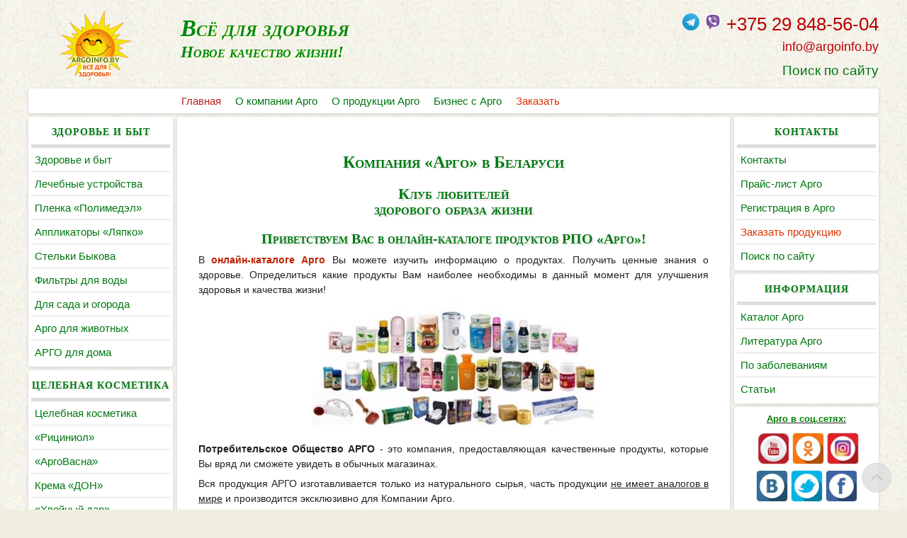

--- FILE ---
content_type: text/html; charset=utf-8
request_url: https://argoinfo.by/
body_size: 7443
content:
<!DOCTYPE html>
<html lang="ru-ru">
<head>
<meta charset="utf-8">
	<meta name="description" content="Информационная поддержка по продуктам Арго, а также вопросам регистрации и работе в системе. Каталог продукции Арго для здоровья">
	<title>Арго информационный сайт Минск (Беларусь), каталог Арго</title>
	<link href="https://argoinfo.by/" rel="canonical">

    <meta name="viewport" content="width=device-width, initial-scale=1">
    <link rel="stylesheet" href="/templates/argo3/css/styles.css" type="text/css" />
    <link rel="icon" href="/templates/argo3/favicon.ico" type="image/x-icon" />
    <link rel="icon" href="/templates/argo3/favicon.png" sizes="120x120" type="image/png" />
    <meta name="yandex-verification" content="d4f6c59102542d81" />
</head>
<body>
<header> <!-- шапка -->
 <div class="container">
  <div id="logo">
    <a href="/" target="_blank"><img title="Арго Беларусь" src="/templates/argo3/images/logo.png" alt="Арго"></a>
  </div>
  <div class="sitename"><span>Всё для здоровья</span><br><span>Новое качество жизни!</span></div>
  <div class="contact">
   
<div id="mod-custom92" class="mod-custom custom">
    <p style="text-align: right;"><span style="color: #b00; font-size: 26px; line-height: 1.5;"><a href="tg://resolve?domain=@argoinfo_by"> <img src="/images/pic/telegram.png" alt="Арго Телеграм" width="24" height="24" /></a> <a href="viber://chat?number=%2B375298485604"><img src="/images/pic/viber.png" alt="Арго вайбер" width="24" height="24" /></a> +375 29 848-56-04</span><br /><span style="color: #b00; font-size: large;">info@argoinfo.by</span></p>
<p style="text-align: right;"><span style="font-size: 19px;"><a title="Поиск по сайту" href="/poisk" target="_blank" rel="noopener">Поиск по сайту</a></span></p></div>
 
  </div>
 </div>
</header> <!-- /шапка -->
<div class="nav-toggle"><span></span></div>
<div class="topmenu"> <!-- меню -->
  <div class="navmenu">
  <ul id="menu1" class="mod-menu mod-list nav ">
<li class="nav-item item-101 default current active"><a href="/" aria-current="page" target="_blank">Главная</a></li><li class="nav-item item-102"><a href="/o-kompanii-argo" >О компании Арго</a></li><li class="nav-item item-150"><a href="/o-produktsii-argo" >О продукции Арго</a></li><li class="nav-item item-103"><a href="/biznes-s-argo" >Бизнес с Арго</a></li><li class="nav-item item-308"><a href="/kupit-argo" >Заказать</a></li></ul>
 
  </div> 
</div> <!-- /меню -->
<div class="container"> <!-- контент -->
 <div id="leftmenu">
  <div class="moduletable ">
            <h3 >Здоровье и быт</h3>        <ul class="mod-menu mod-list nav ">
<li class="nav-item item-138"><a href="/zdorove-i-byt" >Здоровье и быт</a></li><li class="nav-item item-139 parent"><a href="/lechebnye-ustrojstva" >Лечебные устройства</a></li><li class="nav-item item-140 parent"><a href="/plenka-polimedel" >Пленка «Полимедэл»</a></li><li class="nav-item item-141 parent"><a href="/applikatory-lyapko" >Аппликаторы «Ляпко»</a></li><li class="nav-item item-143"><a href="/stelki-ot-ploskostopia" >Cтельки Быкова</a></li><li class="nav-item item-144 parent"><a href="/filtry-dlya-vody" >Фильтры для воды</a></li><li class="nav-item item-146 parent"><a href="/dlya-sada-i-ogoroda" >Для сада и огорода</a></li><li class="nav-item item-684 parent"><a href="/argo-dlya-zhivotnyh" >Арго для животных</a></li><li class="nav-item item-148 parent"><a href="/argo-dlya-doma" >АРГО для дома</a></li></ul>
</div>
<div class="moduletable ">
            <h3 >Целебная косметика</h3>        <ul class="mod-menu mod-list nav ">
<li class="nav-item item-118 parent"><a href="/tselebnaya-kosmetika" >Целебная косметика</a></li><li class="nav-item item-119 parent"><a href="/ritsiniol" >«Рициниол»</a></li><li class="nav-item item-120 parent"><a href="/argovasna" >«АргоВасна»</a></li><li class="nav-item item-123 parent"><a href="/krema-don" >Крема «ДОН»</a></li><li class="nav-item item-121 parent"><a href="/khvojnyj-dar" >«Хвойный дар»</a></li><li class="nav-item item-122 parent"><a href="/apteka-sibiri" >«Аптека Сибири»</a></li><li class="nav-item item-127 parent"><a href="/kosmetika-kiya" >Косметика «КИЯ»</a></li><li class="nav-item item-126 parent"><a href="/kosmetika-fitolajn" >Косметика «ФитоЛайн»</a></li><li class="nav-item item-718 parent"><a href="/kosmetika-em-centr" >Косм. Эм-Технологии</a></li><li class="nav-item item-128 parent"><a href="/zubnye-pasty" >Зубные пасты</a></li></ul>
</div>
<div class="moduletable ">
            <h3 >Косметика «Интеллект-К»</h3>        <ul class="mod-menu mod-list nav ">
<li class="nav-item item-129"><a href="/kosmetika-intellekt-k" >«Интеллект-К»</a></li><li class="nav-item item-796 parent"><a href="/parfum" >Парфюм</a></li><li class="nav-item item-846 parent"><a href="/seriya-amarant" >Серия «Амарант»</a></li><li class="nav-item item-135 parent"><a href="/kosmetika-dlya-detej" >Косметика для детей</a></li><li class="nav-item item-133 parent"><a href="/uhod-za-volosami" >Уход за волосами</a></li><li class="nav-item item-132 parent"><a href="/uhod-za-kozhej-tela" >Уход за кожей тела</a></li><li class="nav-item item-131 parent"><a href="/uhod-za-kozhej-litsa" >Уход за кожей лица</a></li><li class="nav-item item-130 parent"><a href="/dlya-kozhi" >Для сухой и норм. кожи</a></li></ul>
</div>
<div class="moduletable ">
            <h3 >Здоровое питание</h3>        <ul class="mod-menu mod-list nav ">
<li class="nav-item item-106"><a href="/argo-bady" >Арго ЗдоровПит</a></li><li class="nav-item item-107 parent"><a href="/bad-biolit" >«Биолит»</a></li><li class="nav-item item-108 parent"><a href="/bad-litovit" >«Литовит»</a></li><li class="nav-item item-109 parent"><a href="/bad-nutrikon" >«Нутрикон»</a></li><li class="nav-item item-111 parent"><a href="/bad-nutri-care" >«Nutri-Care»</a></li><li class="nav-item item-110 parent"><a href="/bad-ad-medicine" >«AD Medicine»</a></li><li class="nav-item item-113 parent"><a href="/bad-kedrovaya-sila" >«Кедровая сила»</a></li><li class="nav-item item-114 parent"><a href="/pantogematogen" >Пантогематоген</a></li><li class="nav-item item-115 parent"><a href="/bad-apifarm" >«Апифарм»</a></li><li class="nav-item item-116 parent"><a href="/bad-fitolajn" >«ФитоЛайн»</a></li><li class="nav-item item-117 parent"><a href="/bad-em-kurunga" >«Эм-Технологии»</a></li></ul>
</div>

 </div>
 <div class="content">
  <div class="moduletable -breadcrumbs">
        <nav class="mod-breadcrumbs__wrapper" aria-label="Навигатор сайта">
    <ol class="mod-breadcrumbs breadcrumb px-3 py-2">
                    <li class="mod-breadcrumbs__divider float-start">
                <span class="divider icon-location icon-fw" aria-hidden="true"></span>
            </li>
        
            </ol>
    </nav>
</div>

  <div id="system-message-container" aria-live="polite"></div>
 
  <div class="com-content-article item-page" itemscope itemtype="https://schema.org/Article">
    <meta itemprop="inLanguage" content="ru-RU">
    
    
        
        
    
    
        
                                                <div itemprop="articleBody" class="com-content-article__body">
        <h1>Компания «Арго» в Беларуси</h1>
<h2>Клуб любителей <br />здорового образа жизни</h2>
<h3>Приветствуем Вас в онлайн-каталоге продуктов РПО «Арго»!</h3>
<p>В<strong> <a href="/katalog-argo" target="_blank" rel="alternate noopener noreferrer">онлайн-каталоге Арго</a> </strong>Вы можете изучить информацию о продуктах. Получить ценные знания о здоровье. Определиться какие продукты Вам наиболее необходимы в данный момент для улучшения здоровья и качества жизни!</p>
<p><a href="/katalog-argo" target="_blank" rel="alternate noopener noreferrer"><img style="display: block; margin-left: auto; margin-right: auto;" title="Онлайн-каталог Арго" src="/images/pic/prod-argo.jpg" alt="Онлайн-каталог Арго" width="400" /></a></p>
<p><strong>Потребительское Общество АРГО</strong> - это компания, предоставляющая качественные продукты, которые Вы вряд ли сможете увидеть в обычных магазинах.</p>
<p>Вся продукция АРГО изготавливается только из натурального сырья, часть продукции <span style="text-decoration: underline;">не имеет аналогов в мире</span> и производится эксклюзивно для Компании Арго.</p>
<div class="clear"> </div>
<div class="centr">
<div class="linia"><a title="Полимедэл" href="/plenka-polimedel" target="_blank" rel="noopener noreferrer"><img title="Полимедэл" src="/images/pic-prod/polimedel.jpg" alt="Полимедэл" width="100" /></a><br /><a title="Полимедэл" href="/plenka-polimedel" target="_blank" rel="alternate noopener noreferrer"><strong>Полимедэл</strong></a></div>
<div class="linia"><a title="Флорента" href="/bad-biolit/florenta-napitok" target="_blank" rel="noopener noreferrer"><img title="Флорента" src="/images/biolit/florenta.jpg" alt="Флорента" width="100" height="100" /></a> <br /><a title="Флорента" href="/bad-biolit/florenta-napitok" target="_blank" rel="noopener noreferrer"><strong>Флорента </strong></a></div>
<div class="linia"><a title="Аппликаторы Ляпко" href="/applikatory-lyapko" target="_blank" rel="noopener noreferrer"><img title="Аппликаторы Ляпко" src="/images/lyapko/applikator-kovrik-malyj.jpg" alt="Аппликаторы Ляпко" width="100" height="100" /></a><br /><a title="Аппликаторы Ляпко" href="/applikatory-lyapko" target="_blank" rel="noopener noreferrer"><strong>Аппликаторы<br />Ляпко  </strong></a></div>
<div class="linia"><a title="Рициниол" href="/ritsiniol" target="_blank" rel="noopener noreferrer"><img title="Рициниол" src="/images/riciniol/riciniol-bazovi.jpg" alt="Рициниол" width="100" height="100" /></a><br /><a title="Рициниол" href="/ritsiniol" target="_blank" rel="alternate noopener noreferrer"><strong>Рициниол</strong></a></div>
</div>
<div class="clear"> </div>
<p style="text-align: center;"><strong>Компания Арго для тех, кто за здоровый образ жизни!</strong></p>
<p>Существует довольно много причин выбрать Компанию АРГО и присоединиться к нашей команде.</p>
<p><strong>Пять из них касаются эффективности и качества продукции АРГО:</strong></p>
<p><img style="float: right;" title="Класс" src="/images/pic/klass.jpg" alt="Класс" width="130" /><strong>1. </strong>Это простой и эффективный способ <span style="text-decoration: underline;">избавиться от болезни без лекарств</span>.</p>
<p><strong>2.</strong> Продукция Компании изготавливается с использованием последних достижений научно-технического прогресса, кропотливого труда ученых, изобретателей, конструкторов, врачей, всего потенциала Компании АРГО. <span style="text-decoration: underline;">Продукция сертифицирована, апробирована и имеет множество наград</span>, заслуженных побед и положительных отзывов.</p>
<p><strong>3.</strong> 97% продукции Компании - это <span style="text-decoration: underline;">продукция Российских производителей</span>.</p>
<p><strong>4.</strong> Продукция Компании Арго для всех! Это <span style="text-decoration: underline;">продукция для всей семьи</span>, от малолетнего ребенка до престарелого пенсионера.</p>
<p><strong>5.</strong> Доступность в цене для различных слоев населения. Компания Арго работает на прямую с производителями и не тратит деньги на рекламу. Благодаря этому <span style="text-decoration: underline;">цена на продукты компании Арго доступна</span>!</p>
<p><br /><strong>Благодаря успешному развитию компании Арго в Беларуси</strong>, активной работе дистрибьюторов компании Арго и огромному количеству положительных результатов от применения продукции Арго, в Беларуси был организован <strong><span style="text-decoration: underline;">Клуб Любителей Здорового Образа Жизни</span></strong>!</p>
<p><img style="display: block; margin-left: auto; margin-right: auto;" title="Регистрация в Арго" src="/images/pic/registracia-v-argo.jpg" alt="Регистрация в Арго" width="400" /><br /><a href="/registratsia-v-argo" target="_blank" rel="noopener">Зарегистрировавшись</a> в компании Арго, Вы можете стать <span style="text-decoration: underline;">членом клуба любителей здорового образа жизни</span>, получаете возможность <strong>приобретать продукцию Арго</strong> в любом городе Беларуси, а так же в России и странах СНГ, <strong>по выгодной цене</strong>!</p>
<p> </p>
<p style="text-align: center;"><span class="knopka"><a title="Регистрация в Арго" href="/registratsia-v-argo" target="_blank" rel="noopener noreferrer">Зарегистрироваться в Арго »»</a></span></p>
<p> </p>
<p><strong>Регистрация в Арго не налагает на Вас никаких обязательств!</strong></p>
<p>В рамках Арго Вы можете <a href="/biznes-s-argo" target="_blank" rel="alternate noopener noreferrer">создать свой бизнес</a>, построив свою организацию потребителей.</p>
<p>Но основной упор компания делает на оздоровление нации. Она продвигает <span style="text-decoration: underline;">продукцию высочайшего качества</span> по цене, доступной обычному покупателю.</p>
<p> <img style="display: block; margin-left: auto; margin-right: auto;" title="Семья" src="/images/pic/semia-argo.jpg" alt="Семья" width="350" /></p>
<h3>Добро пожаловать в Арго!</h3>    </div>

        
                                        </div>

  
<div id="mod-custom99" class="mod-custom custom">
    <p> </p>
<p><strong>Поделитесь информацией:</strong></p>
<div class="share42init"> </div>
<script src="/share42/share42.js"></script></div>

 </div>  
 <div id="rightmenu">
  <div class="moduletable ">
            <h3 >Контакты</h3>        <ul class="mod-menu mod-list nav ">
<li class="nav-item item-151"><a href="/kontakty" >Контакты</a></li><li class="nav-item item-153"><a href="/prajs-list-argo" >Прайс-лист Арго</a></li><li class="nav-item item-105"><a href="/registratsia-v-argo" >Регистрация в Арго</a></li><li class="nav-item item-152"><a href="/kupit-argo" target="_blank">Заказать продукцию</a></li><li class="nav-item item-998"><a href="/poisk" target="_blank">Поиск по сайту</a></li></ul>
</div>
<div class="moduletable ">
            <h3 >Информация</h3>        <ul class="mod-menu mod-list nav ">
<li class="nav-item item-425"><a href="/katalog-argo" target="_blank">Каталог Арго</a></li><li class="nav-item item-722"><a href="/literatura-argo" >Литература Арго</a></li><li class="nav-item item-691 parent"><a href="/argo-klassifikatsiya-po-zabolevaniyam" >По заболеваниям</a></li><li class="nav-item item-662 parent"><a href="/stati" >Статьи</a></li></ul>
</div>
<div class="moduletable ">
        
<div id="mod-custom102" class="mod-custom custom">
    <p style="text-align: center;"><span style="text-decoration: underline;"><span style="color: #008000;"><strong>Арго в соц.сетях:</strong></span></span></p>
<p style="text-align: center;"> <a title="Ютуб" href="https://www.youtube.com" target="_blank" rel="noopener"><img title="Ютуб" src="/images/pic/soc-youtube.jpg" alt="Ютуб" width="45" /></a> <a title="Одноклассники" href="https://ok.ru/argovminske" target="_blank" rel="nofollow noopener noreferrer"><img title="Одноклассники" src="/images/pic/soc-ok.jpg" alt="Одноклассники" width="45" /></a> <a title="Инстаграм" href="https://www.instagram.com/argovminske/" target="_blank" rel="noopener"><img title="Инстаграм" src="/images/pic/soc-instagram.jpg" alt="Инстаграм" width="45" /></a><br /><a title="Вконтакте" href="https://vk.com/argovminske" target="_blank" rel="nofollow noopener noreferrer"><img title="Вконтакте" src="/images/pic/soc-vk.jpg" alt="Вконтакте" width="45" /></a> <a title="Твитер" href="https://twitter.com" target="_blank" rel="nofollow noopener noreferrer"><img title="Твитер" src="/images/pic/soc-twitter.jpg" alt="Твитер" width="45" /></a> <a title="Фейсбук" href="https://www.facebook.com" target="_blank" rel="noopener"><img title="Фейсбук" src="/images/pic/soc-facebook.jpg" alt="Фейсбук" width="45" /></a></p>
<!--
<p> </p>
<h4>Актуальное:</h4>
<p class="centr"><br /><a title="Рициниол Базовый" href="/ritsiniol/ritsiniol-bazovyj" target="_blank" rel="alternate noopener noreferrer"><img title="Рициниол" src="/images/riciniol/ric-bazovi.jpg" alt="Рициниол Базовый" width="100" height="100" /><br />Рициниол Базовый<br />От насморка</a></p>
<p style="text-align: center;"><br /><a title="Флорента" href="/bad-biolit/florenta-napitok" target="_blank" rel="alternate noopener noreferrer"><img title="Флорента" src="/images/biolit/florenta.jpg" alt="Флорента" width="110" height="110" /><br />Флорента<br />Укрепляет иммунитет</a></p>
--></div>
</div>

 </div> 
</div> <!-- /контент -->
<footer>
  <div id="foot1">
<div id="mod-custom101" class="mod-custom custom">
    <div class="linia">
<p><span style="color: #b00; font-size: medium;"><span style="text-decoration: underline;">Контакты Беларусь</span>:</span> <br /><span style="color: #b00; font-size: large;">+375 29 848-56-04</span> <br /><span style="color: #b00; font-size: large;">info@argoinfo.by</span></p>
</div>
<div class="linia">
<p><span style="color: #b00; font-size: medium;">Сайт принадлежит Участнику компании Арго</span></p>
</div></div>
</div>
</footer>
<a id="scrolup" href="#up" onclick="window.scrollTo(0,0);return!1;"><img alt="scroll" src="/templates/argo3/images/scrol-up.png" /></a>

<script src="https://cdnjs.cloudflare.com/ajax/libs/jquery/3.5.1/jquery.min.js" integrity="sha512-bLT0Qm9VnAYZDflyKcBaQ2gg0hSYNQrJ8RilYldYQ1FxQYoCLtUjuuRuZo+fjqhx/qtq/1itJ0C2ejDxltZVFg==" crossorigin="anonymous"></script>
<script>$('.nav-toggle').on('click', function(){$('#menu1').toggleClass('active');});</script>

<!-- Yandex.Metrika counter --> <script> (function (d, w, c) { (w[c] = w[c] || []).push(function() { try { w.yaCounter36672985 = new Ya.Metrika2({ id:36672985, clickmap:true, trackLinks:true, accurateTrackBounce:true, webvisor:true }); } catch(e) { } }); var n = d.getElementsByTagName("script")[0], s = d.createElement("script"), f = function () { n.parentNode.insertBefore(s, n); }; s.type = "text/javascript"; s.async = true; s.src = "https://mc.yandex.ru/metrika/tag.js"; if (w.opera == "[object Opera]") { d.addEventListener("DOMContentLoaded", f, false); } else { f(); } })(document, window, "yandex_metrika_callbacks2"); </script> <noscript><div><img src="https://mc.yandex.ru/watch/36672985" style="position:absolute; left:-9999px;" alt="" /></div></noscript> <!-- /Yandex.Metrika counter -->

<!-- Google tag (gtag.js) -->
<script async src="https://www.googletagmanager.com/gtag/js?id=G-PT9BJZ203L"></script>
<script>
  window.dataLayer = window.dataLayer || [];
  function gtag(){dataLayer.push(arguments);}
  gtag('js', new Date());

  gtag('config', 'G-PT9BJZ203L');
</script>
<!-- End Google Tag Manager -->

</body>
</html>


--- FILE ---
content_type: text/css
request_url: https://argoinfo.by/templates/argo3/css/styles.css
body_size: 2129
content:
*, *:after, *:before {
box-sizing: border-box;
padding: 0;
margin: 0;
transition: .2s ease-in-out;
}
body {
background:#F0EEE0 url(../images/fon.jpg);
font:13px/25px Arial, Helvetica, sans-serif;
color:#222;
}
header:after, .container:after, .topmenu:after, footer:after {
content: "";
display: table;
clear: both;
}
.container {
margin: 0 auto;
width: 100%;
max-width: 1200px;
}
a {
text-decoration: none;
outline: none;
color: #071;
}
a:hover {
color: #c40;
}
img {
height: auto;
max-width: 100%;
}
header {
margin: 0 auto;
width: 100%;
max-width: 1200px;
padding: 15px 0px 2px;
}
#logo {
float:left;
top:0px;
width:200px;
position:relative;}

#logo img {
max-height: 100px;
margin-left: 45px;
}
.sitename {
float: left;
padding: 10px 15px;
text-align: left;
font-family: "Times New Roman", Times, serif;
font-variant: small-caps;
font-style: italic;
font-weight: bold;
text-shadow: 2px 2px 2px #fff, 1px 1px 1px #FF5;
color: #081;   
}
.sitename span {
line-height: 30px;
}
.sitename span:nth-child(1) {
font-size: 33px;
}
.sitename span:nth-child(3) {
font-size: 23px;
}
.contact {
padding: 0;
float: right;
text-align: right;
}
.mod-finder {
float: right;
z-index: 70;
}
.mod-finder input[type="text"] {
padding: 6px;
width: 178px;
}
input, textarea, select {
display: block;
max-width: 100%;
background: #fff;
border: 1px solid #ddd;
border-radius: 4px 4px 4px 4px;
box-shadow: 0 1px 0 0 rgba(0, 0, 0, 0.030) inset;
font: 14px Verdana, Arial, sans-serif;
}

.form-mail {
width: 350px;
margin: 0px auto;
padding: 2px 6px;
background-color: #fdfdfd;
}
.form input, textarea, select {
width: 100%;
margin: 8px 0;
padding: 4px 0px;
border: 1px solid #091;
}
#finalAnswer {
border: 1px solid #091;
}
.zakaz {
font-size: 16px;
letter-spacing: 0.1em;
padding: 3px;
background: #fff;
border: 1px solid #c40;
border-radius: 4px;
box-shadow: 0 1px 4px #aaa;
}

.topmenu {
margin: 0 auto;
width: 100%;
max-width: 1200px;
background: white;
border-radius: 4px;
box-shadow: 0 1px 4px #ccc;
margin-bottom: 5px;
}
.navmenu {
padding: 0 18%;
}
.navmenu li {
display: inline-block;
margin-right: 20px;
list-style: none;
}
.navmenu a {
line-height: 35px;
font-size: 15px;
}
.navmenu a:hover {
color: #c40;
}
li.active a {
color: #b22;
}

.nav-toggle {
display: none;
position: relative;
float: right;
width: 40px;
height: 40px;
margin-right: 20px;
background: #3b0;
cursor: pointer;
}
.nav-toggle span {
display: block;
position: absolute;
top: 19px;
left: 8px;
right: 8px;
height: 2px;
background: white;
}
.nav-toggle span:before, .nav-toggle span:after {
content: "";
position: absolute;
display: block;
left: 0;
width: 100%;
height: 2px;
background: white;
}
.nav-toggle span:before {
top: -10px;
}
.nav-toggle span:after {
bottom: -10px;
}
#menu1.active {
max-height: 300px;
}

.item-152 a, .item-308 a {
color: #d30 !important;
}

.content {
width: 65%;
float: left;
margin: 0 0 5px 0.5%;
padding: 20px 30px;
background: white;
border-radius: 4px;
box-shadow: 0 1px 4px #ccc;
font: 14px Verdana, Arial, sans-serif;
line-height: 1.5em;
text-align: justify;
}
h1, h2, h3, h4, h5, h6 {
margin: 1em 0 0.5em 0;
text-align: center;
line-height: 1em;
color: #071;
font-family: "Times New Roman", Times, serif;
text-shadow: 1px 1px 1px #fff, 2px 2px 2px #ddd;
font-variant: small-caps;
font-weight: bold;
}
h1{font-size: 24px;}
h2{font-size: 22px}
h3{font-size: 20px}
h4{font-size: 18px}
h5{font-size: 16px}
h6{font-size: 14px}
p, td {
margin: 0 0 0.5em;
letter-spacing: 0;
}
table {
border-collapse: collapse;
}
td {
padding: 5px;
border: 1px solid #182;
}
strong {
font-weight: bold;
}
.content a {
color: #b20;
}
.content a:hover {
color: #280;
}
.content ul, .content ol {
margin: 0 0 0 20px;
}
.knopka {
border-radius: 15px;
padding: 5px 10px;
background: #FBFBF4;
border: 1px solid #071;
}
.centr {
text-align: center;
margin: 0 auto;
}
.right {
float: right;
padding: 2px 0 5px 10px;
}
.linia {
display: inline-block;
margin: 9px;
text-align: center;
}
.clear {
clear: both;
margin: 0;
padding: 0;
}
.article {
background: url(../../../images/pic/article.png) no-repeat center;
}
.moduletable-breadcrumbs li {
list-style: none;
}
.moduletable-breadcrumbs a {
color:#999
}
#share42{display:inline-block;padding:6px 0 0 6px;background:#FFF;border:1px solid #E9E9E9;border-radius:4px;}
#share42:hover{background:#F6F6F6;border:1px solid #D4D4D4;box-shadow:0 0 5px #DDD;}
#share42 a{opacity:0.5;}
#share42:hover a{opacity:0.7}
#share42 a:hover{opacity:1}

#leftmenu {
width: 17%;
float: left;
}
#rightmenu {
width: 17%;
float: right;
}
#leftmenu .moduletable, #rightmenu .moduletable {
margin-bottom: 5px;
background: #fff;
border: 4px solid #fff;
border-radius: 4px;
box-shadow: 0 1px 4px #ccc;
}
.moduletable h3 {
font-size: 14px;
line-height: 25px;
padding: 5px 0;
margin: 0;
letter-spacing: 1px;
text-transform: uppercase;
border-bottom: 5px solid #ddd;
}
.moduletable li {
padding: 4px 0 4px 5px;
font-size: 15px;
list-style: none;
border-bottom: 1px solid #ddd;
}
.moduletable li:last-child {
border-bottom: none;
}
.moduletable ul li.active {
background-color: #FAF9F4;
}
.moduletable ul li ul li {
padding: 2px 0 2px 6px;
}
.moduletable ul li ul li a {
color:#030;
}
.moduletable ul li ul li.active a, .moduletable ul li ul li a:hover {
color: #b00;
}
footer {
margin: 0 auto;
max-width: 800px;
}
#scrolup {
position: fixed;
bottom: 1%;
right: 1%;
opacity: 0.8;
z-index: 999;
-webkit-overflow-scrolling:touch;
}

@media (max-width: 768px) {
#logo {
float: none;
margin: 0 auto;
}
.sitename {
float: none;
width: 100%;
text-align: center;
}
.contact {
float: none;
margin: 0 auto 10px;
display: table;
}
.nav-toggle {
display: block;
}
#menu1 {
max-height: 0;
background: white;
float: none;
overflow: hidden;
margin: 0;
padding: 0;
z-index: 3;
}
#menu1 li {
display: block;
text-align: center;
border-bottom: 1px solid #EBEBE3;
margin-right: 0;
}
#leftmenu, #rightmenu, .content {
width: 100%;
float: none;
margin: 0 auto 5px;
}
#foot1 {
text-align: center;
}
.video-cont {
position: relative;
padding-bottom: 56.25%;
padding-top: 30px;
height: 0;
overflow: hidden;
}
.video-cont iframe {
position: absolute;
top:0;
left: 0;
width: 100%;
height: 100%;
}
.form-mail {
width: auto !important;
}
}